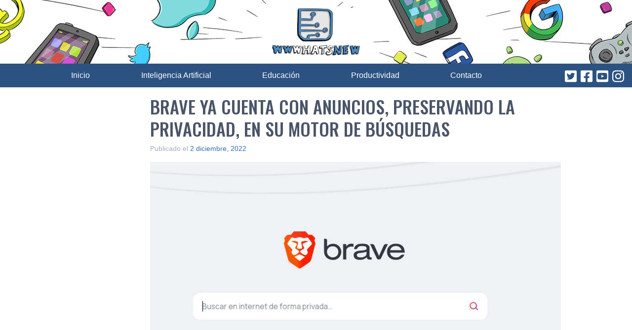

--- FILE ---
content_type: text/html; charset=utf-8
request_url: https://www.google.com/recaptcha/api2/aframe
body_size: 258
content:
<!DOCTYPE HTML><html><head><meta http-equiv="content-type" content="text/html; charset=UTF-8"></head><body><script nonce="_CK_KxL-oWIJPnaeqlSS8Q">/** Anti-fraud and anti-abuse applications only. See google.com/recaptcha */ try{var clients={'sodar':'https://pagead2.googlesyndication.com/pagead/sodar?'};window.addEventListener("message",function(a){try{if(a.source===window.parent){var b=JSON.parse(a.data);var c=clients[b['id']];if(c){var d=document.createElement('img');d.src=c+b['params']+'&rc='+(localStorage.getItem("rc::a")?sessionStorage.getItem("rc::b"):"");window.document.body.appendChild(d);sessionStorage.setItem("rc::e",parseInt(sessionStorage.getItem("rc::e")||0)+1);localStorage.setItem("rc::h",'1768966717849');}}}catch(b){}});window.parent.postMessage("_grecaptcha_ready", "*");}catch(b){}</script></body></html>

--- FILE ---
content_type: application/javascript; charset=utf-8
request_url: https://fundingchoicesmessages.google.com/f/AGSKWxX96Bd-gaPIZpyQwaV0zTeuPhzqZoV4zvsO87znGbzqz6t26xiWVuXarYqn7yh_JI6PaHlS3fnSPn3LEVstb6UhxBgz0h7BiWS1jaiiABLrUI0yBVvfejKLOB_O6J7KTBW6vR-kW4TZMbSfMRc-3MzaokJM0bXM7RjtuJBXMITgJJASi6cUfe8MU-JL/__300x250px./admixer_/pool.ads.-amazon-ads//adnetwork.
body_size: -1291
content:
window['6ca1973f-fc6a-41e2-8ec8-6b89bf242226'] = true;